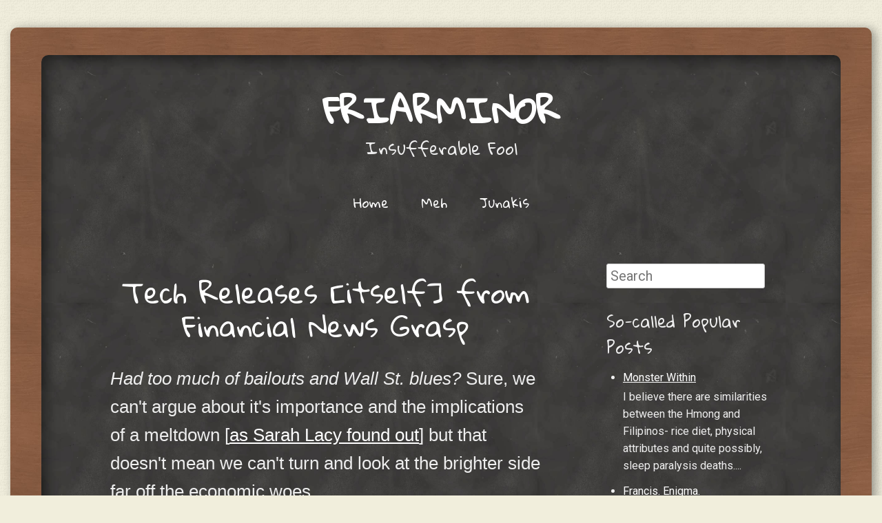

--- FILE ---
content_type: text/html; charset=UTF-8
request_url: http://www.friarminor.com/2008/10/tech-releases-itself-from-financial.html
body_size: 18846
content:
<!DOCTYPE html>
<html dir='ltr' xmlns='http://www.w3.org/1999/xhtml' xmlns:b='http://www.google.com/2005/gml/b' xmlns:data='http://www.google.com/2005/gml/data' xmlns:expr='http://www.google.com/2005/gml/expr'>
<head>
<link href='https://www.blogger.com/static/v1/widgets/2944754296-widget_css_bundle.css' rel='stylesheet' type='text/css'/>
<meta content='width=device-width' name='viewport'/>
<meta content='text/html; charset=UTF-8' http-equiv='Content-Type'/>
<meta content='blogger' name='generator'/>
<link href='http://www.friarminor.com/favicon.ico' rel='icon' type='image/x-icon'/>
<link href='http://www.friarminor.com/2008/10/tech-releases-itself-from-financial.html' rel='canonical'/>
<link rel="alternate" type="application/atom+xml" title="friarminor  - Atom" href="http://www.friarminor.com/feeds/posts/default" />
<link rel="alternate" type="application/rss+xml" title="friarminor  - RSS" href="http://www.friarminor.com/feeds/posts/default?alt=rss" />
<link rel="service.post" type="application/atom+xml" title="friarminor  - Atom" href="https://www.blogger.com/feeds/6157152771071265556/posts/default" />

<link rel="alternate" type="application/atom+xml" title="friarminor  - Atom" href="http://www.friarminor.com/feeds/5992256413802890472/comments/default" />
<!--Can't find substitution for tag [blog.ieCssRetrofitLinks]-->
<link href='https://blogger.googleusercontent.com/img/b/R29vZ2xl/AVvXsEitHt4hBy9ZshKQbKrCYgsvUxgCPO5gfHk1MLRXshmbiQBUrvS9ctPQYCZBMzqSP8wgNggYWfB4tWWd9zDP92S1k4H83_PVxzdCOfyBTnMv-YcjGPD-eWjVwBsDUeA11L7synyAdehjZpI/s320/IMG_1016.JPG' rel='image_src'/>
<meta content='http://www.friarminor.com/2008/10/tech-releases-itself-from-financial.html' property='og:url'/>
<meta content='Tech Releases [itself] from Financial News Grasp' property='og:title'/>
<meta content='' property='og:description'/>
<meta content='https://blogger.googleusercontent.com/img/b/R29vZ2xl/AVvXsEitHt4hBy9ZshKQbKrCYgsvUxgCPO5gfHk1MLRXshmbiQBUrvS9ctPQYCZBMzqSP8wgNggYWfB4tWWd9zDP92S1k4H83_PVxzdCOfyBTnMv-YcjGPD-eWjVwBsDUeA11L7synyAdehjZpI/w1200-h630-p-k-no-nu/IMG_1016.JPG' property='og:image'/>
<link href='http://fonts.googleapis.com/css?family=Gloria+Hallelujah&ver=3.8-alpha' id='chalkboard-gloria-css' media='all' rel='stylesheet' type='text/css'/>
<link href='http://fonts.googleapis.com/css?family=Roboto:400italic,700italic,400,700&subset=latin,latin-ext' id='chalkboard-roboto-css' media='all' rel='stylesheet' type='text/css'/>
<!-- Start www.bloggertipandtrick.net: Changing the Blogger Title Tag -->
<title>Tech Releases [itself] from Financial News Grasp ~ friarminor </title>
<!-- End www.bloggertipandtrick.net: Changing the Blogger Title Tag -->
<!--[if lt IE 9]> <script src="http://html5shim.googlecode.com/svn/trunk/html5.js"></script> <![endif]-->
<style id='page-skin-1' type='text/css'><!--
/*
-----------------------------------------------
Template Name  : Classic Chalkboard
Author         : NewBloggerThemes.com
Author URL     : http://newbloggerthemes.com/
Theme URL      : http://newbloggerthemes.com/classic-chalkboard-blogger-template/
Created Date   : Wednesday, October 30, 2013
License        : This template is free for both personal and commercial use, But to satisfy the 'attribution' clause of the license, you are required to keep the footer links intact which provides due credit to its authors.For more information about this license, please use this link :http://creativecommons.org/licenses/by/3.0/
----------------------------------------------- */
body#layout ul{list-style-type:none;list-style:none}
body#layout ul li{list-style-type:none;list-style:none}
body#layout #content {}
body#layout #slidearea {display:none;}
body#layout #headbox{display:none;}
/* Variable definitions
====================
*/
/* Use this with templates/template-twocol.html */
.section, .widget {
margin:0;
padding:0;
}
/*
Resetting and rebuilding styles have been helped along thanks to the fine work of
Eric Meyer http://meyerweb.com/eric/tools/css/reset/index.html
along with Nicolas Gallagher and Jonathan Neal http://necolas.github.com/normalize.css/
and Blueprint http://www.blueprintcss.org/
*/
/* =Reset
-------------------------------------------------------------- */
html, body, div, span, applet, object, iframe,
h1, h2, h3, h4, h5, h6, p, blockquote, pre,
a, abbr, acronym, address, big, cite, code,
del, dfn, em, font, ins, kbd, q, s, samp,
small, strike, strong, sub, sup, tt, var,
dl, dt, dd, ol, ul, li,
fieldset, form, label, legend,
table, caption, tbody, tfoot, thead, tr, th, td {
border: 0;
font-family: inherit;
font-size: 100%;
font-style: inherit;
font-weight: inherit;
margin: 0;
outline: 0;
padding: 0;
vertical-align: baseline;
}
html {
font-size: 62.5%; /* Corrects text resizing oddly in IE6/7 when body font-size is set using em units http://clagnut.com/blog/348/#c790 */
overflow-y: scroll; /* Keeps page centred in all browsers regardless of content height */
-webkit-text-size-adjust: 100%; /* Prevents iOS text size adjust after orientation change, without disabling user zoom */
-ms-text-size-adjust: 100%; /* www.456bereastreet.com/archive/201012/controlling_text_size_in_safari_for_ios_without_disabling_user_zoom/ */
}
body, .body-fauxcolumn-outer {
background: #fff;
}
article,
aside,
details,
figcaption,
figure,
footer,
header,
hgroup,
nav,
section {
display: block;
}
ol, ul {
list-style: none;
}
table { /* tables still need 'cellspacing="0"' in the markup */
border-collapse: separate;
border-spacing: 0;
}
caption, th, td {
font-weight: normal;
text-align: left;
}
blockquote:before, blockquote:after,
q:before, q:after {
content: "";
}
blockquote, q {
quotes: "" "";
}
a:focus {
outline: thin dotted;
}
a:hover,
a:active { /* Improves readability when focused and also mouse hovered in all browsers people.opera.com/patrickl/experiments/keyboard/test */
outline: 0;
}
a img {
border: 0;
}
/* =Global
----------------------------------------------- */
body,
button,
input,
select,
textarea {
font-family: 'Roboto', Arial, Helvetica, sans-serif;
font-size: 20px;
font-size: 2.0rem;
line-height: 1.6;
}
body.sidebar-active {
font-size: 20px;
font-size: 2.0rem;
}
body, .body-fauxcolumn-outer {
background: #f1eedc;
color: #eee;
}
/* Headings */
h1,h2,h3,h4,h5,h6 {
clear: both;
font-family: 'Gloria Hallelujah', Arial, Helvetica, sans-serif;
margin: 1.3em 0 .3em;
}
h1 {
font-size: 48px;
font-size: 4.8rem;
margin: 0 0 .3em;
}
h2 {
font-size: 42px;
font-size: 4.2rem;
}
h3 {
font-size: 36px;
font-size: 3.6rem;
}
h4 {
font-size: 24px;
font-size: 2.4rem;
}
h5 {
font-size: 20px;
font-size: 2.0rem;
}
h6 {
font-size: 18px;
font-size: 1.8rem;
}
hr {
background-color: #ccc;
border: 0;
height: 1px;
margin-bottom: 1.6em;
}
/* Text elements */
p {
margin-bottom: 1.6em;
}
ul, ol {
margin: 0 0 1.6em 3em;
}
ul {
list-style: disc;
}
ol {
list-style: decimal;
}
ul ul, ol ol, ul ol, ol ul {
margin-bottom: 0;
margin-left: 1.6em;
}
dt {
font-weight: bold;
}
dd {
margin: 0 1.6em 1.6em;
}
b, strong {
font-weight: bold;
}
dfn, cite, em, i {
font-style: italic;
}
blockquote {
border-left: 5px solid #f5f5f5;
font-style: italic;
margin: 0 1.6em;
padding: 0 0 0 1.6em;
}
address {
font-style: italic;
margin: 0 0 1.6em;
}
pre {
background: rgba(255,255,255,.2);
font-family: "Courier 10 Pitch", Courier, monospace;
font-size: 18px;
font-size: 1.8rem;
line-height: 1.6;
margin-bottom: 1.6em;
padding: 1em 1.6em;
overflow: auto;
max-width: 100%;
}
code, kbd, tt, var {
font: 18px Monaco, Consolas, "Andale Mono", "DejaVu Sans Mono", monospace;
}
abbr, acronym {
border-bottom: 1px dotted #666;
cursor: help;
}
mark, ins {
background: #fff9c0;
color: #333;
text-decoration: none;
}
sup,
sub {
font-size: 75%;
height: 0;
line-height: 0;
position: relative;
vertical-align: baseline;
}
sup {
bottom: 1ex;
}
sub {
top: .5ex;
}
small {
font-size: 75%;
}
big {
font-size: 125%;
}
figure {
margin: 0;
}
table {
margin: 0 0 1.6em;
width: 100%;
}
td {
padding: 5px 7px;
}
tr.alternate {
background: rgba(255,255,255,.1);
}
th {
border-bottom: 5px solid #f5f5f5;
font-weight: bold;
padding: 5px 7px;
}
button,
input,
select,
textarea {
font-size: 100%; /* Corrects font size not being inherited in all browsers */
margin: 0; /* Addresses margins set differently in IE6/7, F3/4, S5, Chrome */
vertical-align: baseline; /* Improves appearance and consistency in all browsers */
*vertical-align: middle; /* Improves appearance and consistency in all browsers */
}
button,
input {
line-height: normal; /* Addresses FF3/4 setting line-height using !important in the UA stylesheet */
*overflow: visible;  /* Corrects inner spacing displayed oddly in IE6/7 */
}
button,
html input[type="button"],
input[type="reset"],
input[type="submit"] {
border: 1px solid #ccc;
border-color: #ccc #ccc #bbb #ccc;
border-radius: 3px;
background: #e6e6e6;
-webkit-box-shadow: inset 0 1px 0 rgba(255,255,255,0.5), inset 0 15px 17px rgba(255,255,255,0.5), inset 0 -5px 12px rgba(0,0,0,0.05);
-moz-box-shadow: inset 0 1px 0 rgba(255,255,255,0.5), inset 0 15px 17px rgba(255,255,255,0.5), inset 0 -5px 12px rgba(0,0,0,0.05);
box-shadow: inset 0 1px 0 rgba(255,255,255,0.5), inset 0 15px 17px rgba(255,255,255,0.5), inset 0 -5px 12px rgba(0,0,0,0.05);
color: rgba(0,0,0,.8);
cursor: pointer; /* Improves usability and consistency of cursor style between image-type 'input' and others */
-webkit-appearance: button; /* Corrects inability to style clickable 'input' types in iOS */
font-size: 12px;
font-size: 1.4rem;
line-height: 1;
padding: .7em 1.6em .6em;
text-shadow: 0 1px 0 rgba(255,255,255,.8);
}
button:hover,
html input[type="button"]:hover,
input[type="reset"]:hover,
input[type="submit"]:hover {
border-color: #ccc #bbb #aaa #bbb;
-webkit-box-shadow: inset 0 1px 0 rgba(255,255,255,0.8), inset 0 15px 17px rgba(255,255,255,0.8), inset 0 -5px 12px rgba(0,0,0,0.02);
-moz-box-shadow: inset 0 1px 0 rgba(255,255,255,0.8), inset 0 15px 17px rgba(255,255,255,0.8), inset 0 -5px 12px rgba(0,0,0,0.02);
box-shadow: inset 0 1px 0 rgba(255,255,255,0.8), inset 0 15px 17px rgba(255,255,255,0.8), inset 0 -5px 12px rgba(0,0,0,0.02);
}
button:focus,
html input[type="button"]:focus,
input[type="reset"]:focus,
input[type="submit"]:focus,
button:active,
html input[type="button"]:active,
input[type="reset"]:active,
input[type="submit"]:active {
border-color: #aaa #bbb #bbb #bbb;
-webkit-box-shadow: inset 0 -1px 0 rgba(255,255,255,0.5), inset 0 2px 5px rgba(0,0,0,0.15);
-moz-box-shadow: inset 0 -1px 0 rgba(255,255,255,0.5), inset 0 2px 5px rgba(0,0,0,0.15);
box-shadow: inset 0 -1px 0 rgba(255,255,255,0.5), inset 0 2px 5px rgba(0,0,0,0.15);
}
input[type="checkbox"],
input[type="radio"] {
box-sizing: border-box; /* Addresses box sizing set to content-box in IE8/9 */
padding: 0; /* Addresses excess padding in IE8/9 */
}
input[type="search"] {
-webkit-appearance: textfield; /* Addresses appearance set to searchfield in S5, Chrome */
-moz-box-sizing: content-box;
-webkit-box-sizing: content-box; /* Addresses box sizing set to border-box in S5, Chrome (include -moz to future-proof) */
box-sizing: content-box;
}
input[type="search"]::-webkit-search-decoration { /* Corrects inner padding displayed oddly in S5, Chrome on OSX */
-webkit-appearance: none;
}
button::-moz-focus-inner,
input::-moz-focus-inner { /* Corrects inner padding and border displayed oddly in FF3/4 www.sitepen.com/blog/2008/05/14/the-devils-in-the-details-fixing-dojos-toolbar-buttons/ */
border: 0;
padding: 0;
}
input[type=text],
input[type=email],
input[type=password],
textarea {
color: #666;
border: 1px solid #ccc;
border-radius: 3px;
}
input[type=text]:focus,
input[type=email]:focus,
input[type=password]:focus,
textarea:focus {
color: #111;
}
input[type=text],
input[type=email],
input[type=password] {
padding: 5px;
position: relative;
top: 3px;
}
textarea {
overflow: auto; /* Removes default vertical scrollbar in IE6/7/8/9 */
padding-left: 3px;
vertical-align: top; /* Improves readability and alignment in all browsers */
width: 98%;
}
/* Links */
a {
color: #fff;
}
a:visited {
color: #fff;
}
a:hover,
a:focus,
a:active {
color: #fff;
}
/* Alignment */
.alignleft {
display: inline;
float: left;
margin-right: 1.6em;
margin-top: .8em;
margin-bottom: .8em;
}
.alignright {
display: inline;
float: right;
margin-left: 1.6em;
margin-top: .8em;
margin-bottom: .8em;
}
.aligncenter {
clear: both;
display: block;
margin: .8em auto;
}
/* Text meant only for screen readers */
.assistive-text {
clip: rect(1px 1px 1px 1px); /* IE6, IE7 */
clip: rect(1px, 1px, 1px, 1px);
position: absolute !important;
}
/* =Layout
----------------------------------------------- */
#pagebwrap {
background: #000 url('https://blogger.googleusercontent.com/img/b/R29vZ2xl/AVvXsEgwKx8hfgaqcTbHOGtccMP8WmjTQ1OBMftbu-0rTQrT2Ea6WqsNglDAqzYddIxM13FzhL03ByICVCmWKeaW-ZoBMfBR0lOsTIH4bIUEqROBOCk757tiBjHhLTbtahtDdE2K3aevYFTKE36B/s1600/chalk2.jpg') repeat;
background-size: 360px auto;
border-radius: 10px;
display: block;
box-shadow: 5px 5px 20px rgba(0,0,0,.5) inset;
margin: 0 auto;
padding: 15px 100px 5px;
max-width: 960px;
z-index: 10;
}
.wrapper {
background: #855e42 url('https://blogger.googleusercontent.com/img/b/R29vZ2xl/AVvXsEjsXQPIHS2Yd2y3BxFkD2SUPCXk9qc4XoRPONqOGWucZPTspdWdREqKB9Ot8FaGHEsOGcMKyFCFwc0Fm2TE0dNRqFuXPiJ3ZYQrj1hpBdgWVP7df_tygDO76eW2EwSRDlxqEh7X5OcEwWD6/s1600/woodtexture.jpg');
background-size: 225px auto;
border-radius: 10px;
box-shadow: 5px 2px 15px rgba(0,0,0,.4);
display: block;
margin: 40px auto;
max-width: 1170px;
padding: 40px;
}
#main:before,
#main:after {
content: "";
display: table;
}
#main:after {
clear: both;
}
#primary {
float: none;
margin: 0;
}
.sidebar-active #primary {
float: left;
margin: 0 -25% 0 0;
width: 100%;
}
#content,
body.page-template-nosidebar-page-php #content,
body.single-attachment #content {
margin: 0;
}
.sidebar-active #content {
margin: 0 35% 0 0;
}
#secondary { /* Sidebar 1 */
float: right;
overflow: hidden;
width: 25%;
}
#tertiary { /* Footer sidebars */
clear: both;
}
.site-footer {
clear: both;
width: 100%;
}
#colophon {
background: url('https://blogger.googleusercontent.com/img/b/R29vZ2xl/AVvXsEgqhJjqb2FiBLrSIQj3p0RJyMEW-H-Mp3FFXQup9rGAhgCzL_tp_iyWZ4yHks1ijn5CWZB1sKYSlDs2yphw6H7EAGP-Pq3KKk3kYCY4vvUlnG7xBsBFarbVFqYHGR9wqh-6LkVJ35lrfWYg/s1600/boardbottom-new.png') no-repeat center bottom;
background-size: 100%;
clear: both;
display: block;
font-family: 'Gloria Hallelujah', Arial, Helvetica, sans-serif;
font-size: 16px;
font-size: 1.6rem;
margin: 50px auto -8px;
max-width: 800px;
text-align: center;
width: 100%;
min-height: 126px;
}
/* =Header
----------------------------------------------- */
#masthead {
font-family: 'Gloria Hallelujah', Arial, Helvetica, sans-serif;
margin: 0 0 3.2em;
}
#masthead:before,
#masthead:after {
content: "";
display: table;
}
#masthead:after {
clear: both;
}
#masthead img {
display: block;
margin: 15px auto;
}
.site-title {
font-size: 250%;
font-weight: bold;
line-height: 1.25;
margin: .67em 0 5px;
text-align: center;
text-decoration: none;
text-transform: uppercase;
}
.site-title a {
color: #fff;
text-decoration: none;
}
.site-description {
font-size: 24px;
font-size: 2.4rem;
font-weight: normal;
margin: 0 0 1.6em;
text-align: center;
}
/* =Menu
----------------------------------------------- */
.main-navigation {
clear: both;
display: block;
float: left;
text-align: center;
width: 100%;
}
.main-navigation ul {
list-style: none;
margin: 0;
padding-left: 0;
}
.main-navigation li {
display: inline;
position: relative;
}
.main-navigation a {
display: inline-block;
font-size: 19px;
font-size: 1.9rem;
line-height: 2em;
padding: 3px 1em;
text-align: center;
text-decoration: none;
}
.main-navigation ul ul {
background: url('https://blogger.googleusercontent.com/img/b/R29vZ2xl/AVvXsEhmAvq1Z1EBMxxV5qYzq2b72yIZxbg_sUs82SzQGhz4XjX3d-DuHnp1JEBBW41TNrLFQ0m1476NWWLiKXkQ-5da8RH0Pbkt2pgd2Yzz4tjrL1IhAz7a-C4m2unoUzs3bIasS2LvZ1m7yJ8w/s1600/chalk.png');
border: 5px solid #f5f5f5;
border-radius: 5px;
-moz-box-shadow: 0 3px 3px rgba(0,0,0,0.2);
-webkit-box-shadow: 0 3px 3px rgba(0,0,0,0.2);
box-shadow: 0 3px 3px rgba(0,0,0,0.2);
display: none;
float: left;
position: absolute;
top: 1.6em;
left: 0;
z-index: 99999;
}
.main-navigation ul ul ul {
left: 100%;
top: -6px;
}
.main-navigation ul ul a {
line-height: 1.5;
text-align: left;
width: 170px;
}
.main-navigation ul ul li {
}
.main-navigation li:hover > a {
opacity: .8;
}
.main-navigation ul ul :hover > a {
}
.main-navigation ul ul a:hover {
}
.main-navigation ul li:hover > ul {
display: block;
}
.main-navigation li.current_page_item a,
.main-navigation li.current-menu-item a {
text-decoration: underline;
}
/* Small menu */
.menu-toggle {
border: 5px solid #fff;
border-radius: 10px;
cursor: pointer;
display: block;
font-family: "Gloria Hallelujah", Arial, Helvetica, sans-serif;
font-size: 20px;
font-size: 2.0rem;
margin: 0 auto;
text-align: center;
width: 125px;
}
.main-small-navigation .menu {
display: none;
}
/* =Content
----------------------------------------------- */
.sticky.hentry {
border: 1px solid #f5f5f5;
border-radius: 15px;
margin: 0 0 1.6em;
padding: 30px;
}
.sticky.hentry:after,
.archive .hentry:last-of-type:after,
.search .hentry:last-of-type:after {
display: none;
}
.hentry {
margin: 0;
}
.hentry:after,
#tertiary:before {
background: url('https://blogger.googleusercontent.com/img/b/R29vZ2xl/AVvXsEhSsX9Yn4tq3KW1zE90FrcFqu-rrz8HPvls_isFw1-WMa0pD1rx3jR7E2v5jDZrp9KnIj_4Qdqgeho4MVkLq87OQxw4eC54G0JDqnzmc2d66OGY8_u1VVKBNDS3Oo6bzteVB-9NdST1TdeW/s1600/postseparator2.png') no-repeat center bottom;
background-size: 335px auto;
clear: both;
content: "";
display: block;
margin: 0 0 1.6em;
width: 100%;
height: 85px;
}
.entry-title {
font-size: 41px;
font-size: 4.1rem;
line-height: 1.2;
text-align: center;
margin: 0.5em 0 0.3em;
}
.entry-title a {
text-decoration: none;
}
.entry-content {
font-family: "Roboto", Arial, Helvetica, sans-serif;
overflow: hidden;
}
.entry-meta {
clear: both;
color: rgba(255,255,255,.9);
font-family: 'Gloria Hallelujah', Arial, Helvetica, sans-serif;
font-size: 18px;
font-size: 1.8rem;
font-style: italic;
text-align: center;
margin-top: 15px;
}
.entry-meta a {
color: rgba(255,255,255,.9);
}
.byline {
display: none;
}
.single .byline,
.group-blog .byline {
display: inline;
}
.entry-content,
.entry-summary {
margin: 1.6em 0 0;
}
.page-links {
clear: both;
margin: 0 0 1.6em;
}
.page-title {
font-size: 24px;
font-size: 2.4rem;
margin: 0 0 1.6em;
}
.single-attachment .attachment img {
display: block;
margin: 0 auto;
}
.single-attachment .entry-caption {
text-align: center;
}
/* =Post Formats
----------------------------------------------- */
.format-link .entry-title {
display: none;
}
/* =Media
----------------------------------------------- */
.site-header img,
.entry-content img,
.comment-content img,
.widget img {
max-width: 100%; /* Fluid images for posts, comments, and widgets */
}
.site-header img,
.entry-content img,
.comment-content img[height],
img[class*="align"],
img[class*="wp-image-"],
.widget img {
height: auto; /* Make sure images with WordPress-added height and width attributes are scaled correctly */
}
.site-header img,
.entry-content img,
img.size-full {
max-width: 100%;
}
/* Make sure embeds and iframes fit their containers */
embed,
iframe,
object {
max-width: 100%;
}
/* =Navigation
----------------------------------------------- */
#nav-above {
display: none;
}
.site-content .site-navigation {
margin: 1.6em 0;
overflow: hidden;
}
.site-content .site-navigation a {
font-family: "Gloria Hallelujah", Arial, Helvetica, sans-serif;
text-decoration: none;
}
.site-content .nav-previous {
float: left;
width: 50%;
}
.site-content .nav-next,
.next-image {
float: right;
text-align: right;
width: 50%;
}
/* =Widgets
----------------------------------------------- */
#tertiary:before,
#tertiary:after {
content: "";
display: table;
}
#tertiary:after {
clear: both;
}
.widget-left,
.widget-middle,
.widget-right {
float: left;
margin-right: 5%;
overflow: hidden;
width: 30%;
}
.widget-right {
margin-right: 0;
}
.sidebar .widget {
font-family: "Roboto", Arial, Helvetica, sans-serif;
font-size: 16px;
font-size: 1.6rem;
margin: 0 0 1.6em;
}
.widget-title {
font-family: "Gloria Hallelujah", Arial, Helvetica, sans-serif;
font-size: 24px;
font-size: 2.4rem;
}
.sidebar .widget h2 {
font-family: "Gloria Hallelujah", Arial, Helvetica, sans-serif;
font-size: 24px;
font-size: 2.4rem;
}
.sidebar .widget-content{
margin:0px;
padding:0px;
}
.sidebar ul{
margin:0px 0px 0px 24px;
padding:0px;
}
.sidebar ul li{
padding:5px 0px;
margin:0px;
border-bottom:0px solid #eeeeee;
}
/* Make sure select elements fit in widgets */
.sidebar .widget select {
max-width: 100%;
}
/* Search widget */
#searchsubmit {
display: none;
}
/* =Retina Media Queries
----------------------------------------------- */
@media only screen and (-webkit-min-device-pixel-ratio: 2),
only screen and (-moz-min-device-pixel-ratio: 2),
only screen and (-o-min-device-pixel-ratio: 2/1),
only screen and (min-device-pixel-ratio: 2) {
#colophon {
background: url('https://blogger.googleusercontent.com/img/b/R29vZ2xl/AVvXsEgW2Edb3Y86iJvC7cyqdoQ0RUy5v9jUyA6slEVs6H9XzDb-zZqxMR4R6aB7yETArFeFWVzkrpH0Lzf0ZxIX57c7BaV3zE6JrHlTecobZ7WQu44VTWMUwJS_JVh8LM3_q--txh4oJ50N3YE_/s1600/boardbottom-new-2x.png') no-repeat center bottom;
background-size: 100%;
}
}
/* =Responsive Media Queries
----------------------------------------------- */
@media only screen and ( max-width: 900px ) {
.widget-left,
.widget-middle,
.widget-right,
#secondary {
clear: both;
float: none;
margin: 0;
width: 100%;
}
.sidebar-active #content {
margin: 0;
}
}
@media only screen and ( max-width: 800px ) {
body, .body-fauxcolumn-outer {
font-size: 18px;
font-size: 1.8rem;
}
.wrapper {
padding: 20px;
}
#pagebwrap {
padding: 30px 30px 0;
}
.entry-title {
font-size: 28px;
font-size: 2.8rem;
}
.site-title {
font-size: 36px;
font-size: 3.6rem;
}
#colophon,
.entry-meta,
.entry-content {
font-size: 14px;
font-size: 1.4rem;
}
#colophon {
max-width: 100%;
}
}
h2.date-header {
margin: 1.5em 0 .5em;
display: none;
}
.main .widget {
margin: 0 0 5px;
padding: 0 0 2px;
}
.main .Blog {
border-bottom-width: 0;
}
#header .description {
color:#ffffff;
font-size:14px;
text-shadow:0px 1px 0px #000000;
}
/* Comments----------------------------------------------- */
#comments {
padding:10px;
margin-bottom:20px;
}
#comments h4 {
font-size:22px;
margin-bottom:10px;
}
.deleted-comment {
font-style: italic;
color: gray;
}
#blog-pager-newer-link {
float: left;
}
#blog-pager-older-link {
float: right;
}
#blog-pager {
text-align: center;
padding:5px;
}
.feed-links {
clear: both;
}
.comment-form {
max-width: 600px;
}
#navbar-iframe {
height: 0;
visibility: hidden;
display: none;
}
.PopularPosts .widget-content ul li {
padding:6px 0px;
}
.reaction-buttons table{
border:none;
margin-bottom:5px;
}
.reaction-buttons table, .reaction-buttons td{
border:none;
}
.bthumbimg {
float:left;
margin:0px 10px 5px 0px;
background:none;
padding:3px;
border:1px solid #eee;
}

--></style>
<script src='https://ajax.googleapis.com/ajax/libs/jquery/1.10.2/jquery.min.js' type='text/javascript'></script>
<script type='text/javascript'>
//<![CDATA[

/*! jQuery Migrate v1.2.1 | (c) 2005, 2013 jQuery Foundation, Inc. and other contributors | jquery.org/license */
jQuery.migrateMute===void 0&&(jQuery.migrateMute=!0),function(e,t,n){function r(n){var r=t.console;i[n]||(i[n]=!0,e.migrateWarnings.push(n),r&&r.warn&&!e.migrateMute&&(r.warn("JQMIGRATE: "+n),e.migrateTrace&&r.trace&&r.trace()))}function a(t,a,i,o){if(Object.defineProperty)try{return Object.defineProperty(t,a,{configurable:!0,enumerable:!0,get:function(){return r(o),i},set:function(e){r(o),i=e}}),n}catch(s){}e._definePropertyBroken=!0,t[a]=i}var i={};e.migrateWarnings=[],!e.migrateMute&&t.console&&t.console.log&&t.console.log("JQMIGRATE: Logging is active"),e.migrateTrace===n&&(e.migrateTrace=!0),e.migrateReset=function(){i={},e.migrateWarnings.length=0},"BackCompat"===document.compatMode&&r("jQuery is not compatible with Quirks Mode");var o=e("<input/>",{size:1}).attr("size")&&e.attrFn,s=e.attr,u=e.attrHooks.value&&e.attrHooks.value.get||function(){return null},c=e.attrHooks.value&&e.attrHooks.value.set||function(){return n},l=/^(?:input|button)$/i,d=/^[238]$/,p=/^(?:autofocus|autoplay|async|checked|controls|defer|disabled|hidden|loop|multiple|open|readonly|required|scoped|selected)$/i,f=/^(?:checked|selected)$/i;a(e,"attrFn",o||{},"jQuery.attrFn is deprecated"),e.attr=function(t,a,i,u){var c=a.toLowerCase(),g=t&&t.nodeType;return u&&(4>s.length&&r("jQuery.fn.attr( props, pass ) is deprecated"),t&&!d.test(g)&&(o?a in o:e.isFunction(e.fn[a])))?e(t)[a](i):("type"===a&&i!==n&&l.test(t.nodeName)&&t.parentNode&&r("Can't change the 'type' of an input or button in IE 6/7/8"),!e.attrHooks[c]&&p.test(c)&&(e.attrHooks[c]={get:function(t,r){var a,i=e.prop(t,r);return i===!0||"boolean"!=typeof i&&(a=t.getAttributeNode(r))&&a.nodeValue!==!1?r.toLowerCase():n},set:function(t,n,r){var a;return n===!1?e.removeAttr(t,r):(a=e.propFix[r]||r,a in t&&(t[a]=!0),t.setAttribute(r,r.toLowerCase())),r}},f.test(c)&&r("jQuery.fn.attr('"+c+"') may use property instead of attribute")),s.call(e,t,a,i))},e.attrHooks.value={get:function(e,t){var n=(e.nodeName||"").toLowerCase();return"button"===n?u.apply(this,arguments):("input"!==n&&"option"!==n&&r("jQuery.fn.attr('value') no longer gets properties"),t in e?e.value:null)},set:function(e,t){var a=(e.nodeName||"").toLowerCase();return"button"===a?c.apply(this,arguments):("input"!==a&&"option"!==a&&r("jQuery.fn.attr('value', val) no longer sets properties"),e.value=t,n)}};var g,h,v=e.fn.init,m=e.parseJSON,y=/^([^<]*)(<[\w\W]+>)([^>]*)$/;e.fn.init=function(t,n,a){var i;return t&&"string"==typeof t&&!e.isPlainObject(n)&&(i=y.exec(e.trim(t)))&&i[0]&&("<"!==t.charAt(0)&&r("$(html) HTML strings must start with '<' character"),i[3]&&r("$(html) HTML text after last tag is ignored"),"#"===i[0].charAt(0)&&(r("HTML string cannot start with a '#' character"),e.error("JQMIGRATE: Invalid selector string (XSS)")),n&&n.context&&(n=n.context),e.parseHTML)?v.call(this,e.parseHTML(i[2],n,!0),n,a):v.apply(this,arguments)},e.fn.init.prototype=e.fn,e.parseJSON=function(e){return e||null===e?m.apply(this,arguments):(r("jQuery.parseJSON requires a valid JSON string"),null)},e.uaMatch=function(e){e=e.toLowerCase();var t=/(chrome)[ \/]([\w.]+)/.exec(e)||/(webkit)[ \/]([\w.]+)/.exec(e)||/(opera)(?:.*version|)[ \/]([\w.]+)/.exec(e)||/(msie) ([\w.]+)/.exec(e)||0>e.indexOf("compatible")&&/(mozilla)(?:.*? rv:([\w.]+)|)/.exec(e)||[];return{browser:t[1]||"",version:t[2]||"0"}},e.browser||(g=e.uaMatch(navigator.userAgent),h={},g.browser&&(h[g.browser]=!0,h.version=g.version),h.chrome?h.webkit=!0:h.webkit&&(h.safari=!0),e.browser=h),a(e,"browser",e.browser,"jQuery.browser is deprecated"),e.sub=function(){function t(e,n){return new t.fn.init(e,n)}e.extend(!0,t,this),t.superclass=this,t.fn=t.prototype=this(),t.fn.constructor=t,t.sub=this.sub,t.fn.init=function(r,a){return a&&a instanceof e&&!(a instanceof t)&&(a=t(a)),e.fn.init.call(this,r,a,n)},t.fn.init.prototype=t.fn;var n=t(document);return r("jQuery.sub() is deprecated"),t},e.ajaxSetup({converters:{"text json":e.parseJSON}});var b=e.fn.data;e.fn.data=function(t){var a,i,o=this[0];return!o||"events"!==t||1!==arguments.length||(a=e.data(o,t),i=e._data(o,t),a!==n&&a!==i||i===n)?b.apply(this,arguments):(r("Use of jQuery.fn.data('events') is deprecated"),i)};var j=/\/(java|ecma)script/i,w=e.fn.andSelf||e.fn.addBack;e.fn.andSelf=function(){return r("jQuery.fn.andSelf() replaced by jQuery.fn.addBack()"),w.apply(this,arguments)},e.clean||(e.clean=function(t,a,i,o){a=a||document,a=!a.nodeType&&a[0]||a,a=a.ownerDocument||a,r("jQuery.clean() is deprecated");var s,u,c,l,d=[];if(e.merge(d,e.buildFragment(t,a).childNodes),i)for(c=function(e){return!e.type||j.test(e.type)?o?o.push(e.parentNode?e.parentNode.removeChild(e):e):i.appendChild(e):n},s=0;null!=(u=d[s]);s++)e.nodeName(u,"script")&&c(u)||(i.appendChild(u),u.getElementsByTagName!==n&&(l=e.grep(e.merge([],u.getElementsByTagName("script")),c),d.splice.apply(d,[s+1,0].concat(l)),s+=l.length));return d});var Q=e.event.add,x=e.event.remove,k=e.event.trigger,N=e.fn.toggle,T=e.fn.live,M=e.fn.die,S="ajaxStart|ajaxStop|ajaxSend|ajaxComplete|ajaxError|ajaxSuccess",C=RegExp("\\b(?:"+S+")\\b"),H=/(?:^|\s)hover(\.\S+|)\b/,A=function(t){return"string"!=typeof t||e.event.special.hover?t:(H.test(t)&&r("'hover' pseudo-event is deprecated, use 'mouseenter mouseleave'"),t&&t.replace(H,"mouseenter$1 mouseleave$1"))};e.event.props&&"attrChange"!==e.event.props[0]&&e.event.props.unshift("attrChange","attrName","relatedNode","srcElement"),e.event.dispatch&&a(e.event,"handle",e.event.dispatch,"jQuery.event.handle is undocumented and deprecated"),e.event.add=function(e,t,n,a,i){e!==document&&C.test(t)&&r("AJAX events should be attached to document: "+t),Q.call(this,e,A(t||""),n,a,i)},e.event.remove=function(e,t,n,r,a){x.call(this,e,A(t)||"",n,r,a)},e.fn.error=function(){var e=Array.prototype.slice.call(arguments,0);return r("jQuery.fn.error() is deprecated"),e.splice(0,0,"error"),arguments.length?this.bind.apply(this,e):(this.triggerHandler.apply(this,e),this)},e.fn.toggle=function(t,n){if(!e.isFunction(t)||!e.isFunction(n))return N.apply(this,arguments);r("jQuery.fn.toggle(handler, handler...) is deprecated");var a=arguments,i=t.guid||e.guid++,o=0,s=function(n){var r=(e._data(this,"lastToggle"+t.guid)||0)%o;return e._data(this,"lastToggle"+t.guid,r+1),n.preventDefault(),a[r].apply(this,arguments)||!1};for(s.guid=i;a.length>o;)a[o++].guid=i;return this.click(s)},e.fn.live=function(t,n,a){return r("jQuery.fn.live() is deprecated"),T?T.apply(this,arguments):(e(this.context).on(t,this.selector,n,a),this)},e.fn.die=function(t,n){return r("jQuery.fn.die() is deprecated"),M?M.apply(this,arguments):(e(this.context).off(t,this.selector||"**",n),this)},e.event.trigger=function(e,t,n,a){return n||C.test(e)||r("Global events are undocumented and deprecated"),k.call(this,e,t,n||document,a)},e.each(S.split("|"),function(t,n){e.event.special[n]={setup:function(){var t=this;return t!==document&&(e.event.add(document,n+"."+e.guid,function(){e.event.trigger(n,null,t,!0)}),e._data(this,n,e.guid++)),!1},teardown:function(){return this!==document&&e.event.remove(document,n+"."+e._data(this,n)),!1}}})}(jQuery,window);

//]]>
</script>
<script type='text/javascript'>
//<![CDATA[

function showrecentcomments(json){for(var i=0;i<a_rc;i++){var b_rc=json.feed.entry[i];var c_rc;if(i==json.feed.entry.length)break;for(var k=0;k<b_rc.link.length;k++){if(b_rc.link[k].rel=='alternate'){c_rc=b_rc.link[k].href;break;}}c_rc=c_rc.replace("#","#comment-");var d_rc=c_rc.split("#");d_rc=d_rc[0];var e_rc=d_rc.split("/");e_rc=e_rc[5];e_rc=e_rc.split(".html");e_rc=e_rc[0];var f_rc=e_rc.replace(/-/g," ");f_rc=f_rc.link(d_rc);var g_rc=b_rc.published.$t;var h_rc=g_rc.substring(0,4);var i_rc=g_rc.substring(5,7);var j_rc=g_rc.substring(8,10);var k_rc=new Array();k_rc[1]="Jan";k_rc[2]="Feb";k_rc[3]="Mar";k_rc[4]="Apr";k_rc[5]="May";k_rc[6]="Jun";k_rc[7]="Jul";k_rc[8]="Aug";k_rc[9]="Sep";k_rc[10]="Oct";k_rc[11]="Nov";k_rc[12]="Dec";if("content" in b_rc){var l_rc=b_rc.content.$t;}else if("summary" in b_rc){var l_rc=b_rc.summary.$t;}else var l_rc="";var re=/<\S[^>]*>/g;l_rc=l_rc.replace(re,"");if(m_rc==true)document.write('On '+k_rc[parseInt(i_rc,10)]+' '+j_rc+' ');document.write('<a href="'+c_rc+'">'+b_rc.author[0].name.$t+'</a> commented');if(n_rc==true)document.write(' on '+f_rc);document.write(': ');if(l_rc.length<o_rc){document.write('<i>&#8220;');document.write(l_rc);document.write('&#8221;</i><br/><br/>');}else{document.write('<i>&#8220;');l_rc=l_rc.substring(0,o_rc);var p_rc=l_rc.lastIndexOf(" ");l_rc=l_rc.substring(0,p_rc);document.write(l_rc+'&hellip;&#8221;</i>');document.write('<br/><br/>');}}}

function rp(json){document.write('<ul>');for(var i=0;i<numposts;i++){document.write('<li>');var entry=json.feed.entry[i];var posttitle=entry.title.$t;var posturl;if(i==json.feed.entry.length)break;for(var k=0;k<entry.link.length;k++){if(entry.link[k].rel=='alternate'){posturl=entry.link[k].href;break}}posttitle=posttitle.link(posturl);var readmorelink="(more)";readmorelink=readmorelink.link(posturl);var postdate=entry.published.$t;var cdyear=postdate.substring(0,4);var cdmonth=postdate.substring(5,7);var cdday=postdate.substring(8,10);var monthnames=new Array();monthnames[1]="Jan";monthnames[2]="Feb";monthnames[3]="Mar";monthnames[4]="Apr";monthnames[5]="May";monthnames[6]="Jun";monthnames[7]="Jul";monthnames[8]="Aug";monthnames[9]="Sep";monthnames[10]="Oct";monthnames[11]="Nov";monthnames[12]="Dec";if("content"in entry){var postcontent=entry.content.$t}else if("summary"in entry){var postcontent=entry.summary.$t}else var postcontent="";var re=/<\S[^>]*>/g;postcontent=postcontent.replace(re,"");document.write(posttitle);if(showpostdate==true)document.write(' - '+monthnames[parseInt(cdmonth,10)]+' '+cdday);if(showpostsummary==true){if(postcontent.length<numchars){document.write(postcontent)}else{postcontent=postcontent.substring(0,numchars);var quoteEnd=postcontent.lastIndexOf(" ");postcontent=postcontent.substring(0,quoteEnd);document.write(postcontent+'...'+readmorelink)}}document.write('</li>')}document.write('</ul>')}

//]]>
</script>
<style id='custom-background-css' type='text/css'>
body.custom-background { background-image: url('https://blogger.googleusercontent.com/img/b/R29vZ2xl/AVvXsEho7pbEqcORJouqs54kf7OJcqI_YDrZeKoJuyG-7kCi5uVc1d2ycrWiekSmuQXghPn3Wyc3Mxiin0iBJIOBsCW2ojvSgLBv8l4RmTho-Z5Rd_BGOd56ABxA57Ar0dGdxyemttMX7ifVc5ra/s1600/walltexture.png'); background-repeat: repeat; background-position: top left; background-attachment: scroll; }
</style>
<link href='https://www.blogger.com/dyn-css/authorization.css?targetBlogID=6157152771071265556&amp;zx=9b05f236-95c5-4877-9bcb-a4b44bd53769' media='none' onload='if(media!=&#39;all&#39;)media=&#39;all&#39;' rel='stylesheet'/><noscript><link href='https://www.blogger.com/dyn-css/authorization.css?targetBlogID=6157152771071265556&amp;zx=9b05f236-95c5-4877-9bcb-a4b44bd53769' rel='stylesheet'/></noscript>
<meta name='google-adsense-platform-account' content='ca-host-pub-1556223355139109'/>
<meta name='google-adsense-platform-domain' content='blogspot.com'/>

<!-- data-ad-client=ca-pub-6725988742020052 -->

</head>
<body class='custom-background sidebar-active'>
<div class='wrapper'>
<div id='pagebwrap'>
<header class='site-header' id='masthead' role='banner'>
<div class='headersec section' id='headersec'><div class='widget Header' data-version='1' id='Header1'>
<div id='header-inner'>
<div class='titlewrapper'>
<h1 class='site-title'>
<a href='http://www.friarminor.com/'>friarminor </a>
</h1>
</div>
<div class='descriptionwrapper'>
<h2 class='site-description'>Insufferable Fool</h2>
</div>
</div>
</div></div>
<nav class='site-navigation main-navigation' role='navigation'>
<h1 class='assistive-text'>Menu</h1>
<div class='assistive-text skip-link'><a href='#content' title='Skip to content'>Skip to content</a></div>
<div class='menu'>
<ul>
<li><a href='http://www.friarminor.com/'>Home</a></li>
<li><a href='#'>Meh</a>
<ul class='children'>
<li><a href='http://twitter.com/friarminor'>Twitter</a></li>
<li><a href='http://friarminor.tumblr.com'>Tumblr</a></li>
<li><a href='http://instagram.com/friarminor'>Instagram</a></li>
<li><a href='http://grooveshark.com/friarminor'>Grooveshark</a></li>
<li><a href='http://www.linkedin.com/in/alainbenedictyap'>LinkedIn</a></li>
</ul>
</li>
<li><a href='http://zakishymn.blogspot.com/'>Junakis</a></li>
</ul>
</div>
</nav><!-- .site-navigation .main-navigation -->
</header><!-- #masthead .site-header -->
<div class='site-main' id='main'>
<div class='content-area' id='primary'>
<div class='site-content' id='content' role='main'>
<div class='mainblogsec section' id='mainblogsec'><div class='widget Blog' data-version='1' id='Blog1'>
<div class='blog-posts hfeed'>
<!--Can't find substitution for tag [defaultAdStart]-->

          <div class="date-outer">
        
<h2 class='date-header'><span>Friday, October 3, 2008</span></h2>

          <div class="date-posts">
        
<div class='post-outer'>
<article class='post hentry'>
<a name='5992256413802890472'></a>
<header class='entry-header'>
<h2 class='post-title entry-title'>
<a href='http://www.friarminor.com/2008/10/tech-releases-itself-from-financial.html'>Tech Releases [itself] from Financial News Grasp</a>
</h2>
</header>
<div class='post-header-line-1'></div>
<div class='post-body entry-content'>
<span style="font-size:130%;"><span style="font-family:arial;"><span style="font-style: italic;">Had too much of bailouts and Wall St. blues?  </span>Sure, we can't argue about it's importance and the implications of a meltdown [<a href="http://www.sarahlacy.com/sarahlacy/2008/10/when-tech-repor.html">as Sarah Lacy found out</a>] but that doesn't mean we can't turn and look at the brighter side far off the economic woes.<br /><br /><a href="http://blog.wired.com/games/2008/10/new-nintendo-ds.html">Nintendo DSi</a> - Too late for Christmas but exciting gift nonetheless.<br /><a href="http://profy.com/2008/09/29/survey-consumers-trust-online-merchants-payments-more-than-real-ones/">Trust for Online Merchants trump Offline</a>: Ha!<a href="http://webworkerdaily.com/2008/09/26/maclibre-one-download-wins-you-many-free-mac-apps/"><br />MacLibre</a>:  Because we love Free<br />Google:  <a href="http://news.cnet.com/8301-13577_3-10050815-36.html">Moderator rises in time for these free-for-all debates</a> [<a href="http://www.alleyinsider.com/2008/10/google-s-4-4-trillion-clean-energy-plan-more-wind-solar-power-plug-in-cars-goog-">then comes clean</a>]!<br />Harnessing the power of the lens.  <a href="http://www.wired.com/science/space/news/2008/10/telescope_kaku_essay_mainbar">The Telescope is 400 years old.</a><br /><br />**************<br />Morph Labs at the <a href="http://www.itexpo.com.ph/">Philippine International IT Expo 2008</a><span style="font-style: italic;"></span>. Driving information technology solutions for Philippine business and enterprises.<br /><br /></span></span><div style="text-align: center;"><a href="https://blogger.googleusercontent.com/img/b/R29vZ2xl/AVvXsEitHt4hBy9ZshKQbKrCYgsvUxgCPO5gfHk1MLRXshmbiQBUrvS9ctPQYCZBMzqSP8wgNggYWfB4tWWd9zDP92S1k4H83_PVxzdCOfyBTnMv-YcjGPD-eWjVwBsDUeA11L7synyAdehjZpI/s1600-h/IMG_1016.JPG" onblur="try {parent.deselectBloggerImageGracefully();} catch(e) {}"><img alt="" border="0" id="BLOGGER_PHOTO_ID_5252714654980105874" src="https://blogger.googleusercontent.com/img/b/R29vZ2xl/AVvXsEitHt4hBy9ZshKQbKrCYgsvUxgCPO5gfHk1MLRXshmbiQBUrvS9ctPQYCZBMzqSP8wgNggYWfB4tWWd9zDP92S1k4H83_PVxzdCOfyBTnMv-YcjGPD-eWjVwBsDUeA11L7synyAdehjZpI/s320/IMG_1016.JPG" style="margin: 0px auto 10px; display: block; text-align: center; cursor: pointer;" /></a><span style="font-size:100%;"><span style="font-family:arial;">Jerome Gotangco presenting on <span style="font-style: italic;">Opportunities of SaaS &amp; PaaS</span></span></span></div><span style="font-size:130%;"><span style="font-family:arial;"><br /></span></span>
<div style='clear:both;'></div>
<div class='post-share-buttons'>
<a class='goog-inline-block share-button sb-email' href='https://www.blogger.com/share-post.g?blogID=6157152771071265556&postID=5992256413802890472&target=email' target='_blank' title='Email This'><span class='share-button-link-text'>Email This</span></a><a class='goog-inline-block share-button sb-blog' href='https://www.blogger.com/share-post.g?blogID=6157152771071265556&postID=5992256413802890472&target=blog' onclick='window.open(this.href, "_blank", "height=270,width=475"); return false;' target='_blank' title='BlogThis!'><span class='share-button-link-text'>BlogThis!</span></a><a class='goog-inline-block share-button sb-twitter' href='https://www.blogger.com/share-post.g?blogID=6157152771071265556&postID=5992256413802890472&target=twitter' target='_blank' title='Share to X'><span class='share-button-link-text'>Share to X</span></a><a class='goog-inline-block share-button sb-facebook' href='https://www.blogger.com/share-post.g?blogID=6157152771071265556&postID=5992256413802890472&target=facebook' onclick='window.open(this.href, "_blank", "height=430,width=640"); return false;' target='_blank' title='Share to Facebook'><span class='share-button-link-text'>Share to Facebook</span></a>
</div>
<span class='reaction-buttons'>
</span>
<div style='clear: both;'></div>
</div>
<footer class='entry-meta'>
Posted on <time class='entry-date'>6:13&#8239;AM</time><span> by <span>friarminor</span></span><span class='cat-links'> in <a href='http://www.friarminor.com/search/label/IT%20Expo' rel='tag'>IT Expo</a>, <a href='http://www.friarminor.com/search/label/Moderator' rel='tag'>Moderator</a>, <a href='http://www.friarminor.com/search/label/Online%20Trust' rel='tag'>Online Trust</a></span> | <a href='https://www.blogger.com/comment/fullpage/post/6157152771071265556/5992256413802890472' onclick=''>No comments</a>
</footer>
</article>
<div style='clear: both;'></div>
<div class='blog-pager' id='blog-pager'>
<span id='blog-pager-newer-link'>
<a class='blog-pager-newer-link' href='http://www.friarminor.com/2008/10/smartest-marketing-both-best-and-worst.html' id='Blog1_blog-pager-newer-link' title='Newer Post'>Newer Post</a>
</span>
<span id='blog-pager-older-link'>
<a class='blog-pager-older-link' href='http://www.friarminor.com/2008/10/is-it-wise-to-use-crowd-wisdom.html' id='Blog1_blog-pager-older-link' title='Older Post'>Older Post</a>
</span>
<a class='home-link' href='http://www.friarminor.com/'>Home</a>
</div>
<div class='clear'></div>
<div class='comments' id='comments'>
<a name='comments'></a>
<h4>
0
comments:
        
</h4>
<div id='Blog1_comments-block-wrapper'>
<dl class='avatar-comment-indent' id='comments-block'>
</dl>
</div>
<p class='comment-footer'>
<a href='https://www.blogger.com/comment/fullpage/post/6157152771071265556/5992256413802890472' onclick=''>Post a Comment</a>
</p>
<div id='backlinks-container'>
<div id='Blog1_backlinks-container'>
</div>
</div>
</div>
</div>

        </div></div>
      
<!--Can't find substitution for tag [adEnd]-->
</div>
<div style='clear: both;'></div>
<div class='post-feeds'>
<div class='feed-links'>
Subscribe to:
<a class='feed-link' href='http://www.friarminor.com/feeds/5992256413802890472/comments/default' target='_blank' type='application/atom+xml'>Post Comments (Atom)</a>
</div>
</div>
</div></div>
</div><!-- #content .site-content -->
</div><!-- #primary .content-area -->
<div class='widget-area' id='secondary' role='complementary'>
<div class='widget widget_search'>
<form action='/search' id='searchform' method='get' role='search'>
<label class='assistive-text' for='s'>Search</label>
<input class='field' id='s' name='q' placeholder='Search' type='text' value=''/>
<input class='submit' id='searchsubmit' name='submit' type='submit' value='Search'/>
</form>
</div>
<div class='sidebar section' id='sidebartop'><div class='widget PopularPosts' data-version='1' id='PopularPosts1'>
<h2>So-called Popular Posts</h2>
<div class='widget-content popular-posts'>
<ul>
<li>
<div class='item-title'><a href='http://www.friarminor.com/2011/09/monster-within.html'>Monster  Within</a></div>
<div class='item-snippet'>I believe there are similarities between the Hmong and Filipinos- rice diet, physical attributes and quite possibly, sleep paralysis deaths....</div>
</li>
<li>
<div class='item-title'><a href='http://www.friarminor.com/2011/10/francis-enigma.html'>Francis. Enigma.</a></div>
<div class='item-snippet'>   Kind to others, severe to himself - Thomas of Celano The most challenging aspect of Francis of Assisi ... is the utter seriousness of his...</div>
</li>
<li>
<div class='item-title'><a href='http://www.friarminor.com/2009/05/blog-bond-when-twitter-becomes-norm.html'>Blog-a-bond:  When Twitter becomes the norm</a></div>
<div class='item-snippet'>It will take more than a moleskine to fire those blog posts into published ones.   It is easy to have thoughts about everything - what&#39;s...</div>
</li>
<li>
<div class='item-title'><a href='http://www.friarminor.com/2008/05/stackoverflow.html'>StackOverflow</a></div>
<div class='item-snippet'>No doubt there are plenty of references if you are interested in learning about programming but if you feel that reading alone isn&#39;t gon...</div>
</li>
<li>
<div class='item-title'><a href='http://www.friarminor.com/2011/10/youtube-ph-why-it-good-for-world.html'>Youtube PH: Why It&#39;s Good for the World</a></div>
<div class='item-snippet'>Two Words. PEOPLE POWER.    Read more</div>
</li>
</ul>
<div class='clear'></div>
</div>
</div><div class='widget PageList' data-version='1' id='PageList1'>
<h2>Pages</h2>
<div class='widget-content'>
<ul>
<li>
<a href='http://www.friarminor.com/'>Home</a>
</li>
</ul>
<div class='clear'></div>
</div>
</div><div class='widget BlogArchive' data-version='1' id='BlogArchive1'>
<h2>Blog Archive</h2>
<div class='widget-content'>
<div id='ArchiveList'>
<div id='BlogArchive1_ArchiveList'>
<ul class='hierarchy'>
<li class='archivedate collapsed'>
<a class='toggle' href='javascript:void(0)'>
<span class='zippy'>

          &#9658;&#160;
        
</span>
</a>
<a class='post-count-link' href='http://www.friarminor.com/2020/'>
2020
</a>
<span class='post-count' dir='ltr'>(1)</span>
<ul class='hierarchy'>
<li class='archivedate collapsed'>
<a class='toggle' href='javascript:void(0)'>
<span class='zippy'>

          &#9658;&#160;
        
</span>
</a>
<a class='post-count-link' href='http://www.friarminor.com/2020/07/'>
July
</a>
<span class='post-count' dir='ltr'>(1)</span>
</li>
</ul>
</li>
</ul>
<ul class='hierarchy'>
<li class='archivedate collapsed'>
<a class='toggle' href='javascript:void(0)'>
<span class='zippy'>

          &#9658;&#160;
        
</span>
</a>
<a class='post-count-link' href='http://www.friarminor.com/2011/'>
2011
</a>
<span class='post-count' dir='ltr'>(42)</span>
<ul class='hierarchy'>
<li class='archivedate collapsed'>
<a class='toggle' href='javascript:void(0)'>
<span class='zippy'>

          &#9658;&#160;
        
</span>
</a>
<a class='post-count-link' href='http://www.friarminor.com/2011/10/'>
October
</a>
<span class='post-count' dir='ltr'>(2)</span>
</li>
</ul>
<ul class='hierarchy'>
<li class='archivedate collapsed'>
<a class='toggle' href='javascript:void(0)'>
<span class='zippy'>

          &#9658;&#160;
        
</span>
</a>
<a class='post-count-link' href='http://www.friarminor.com/2011/09/'>
September
</a>
<span class='post-count' dir='ltr'>(1)</span>
</li>
</ul>
<ul class='hierarchy'>
<li class='archivedate collapsed'>
<a class='toggle' href='javascript:void(0)'>
<span class='zippy'>

          &#9658;&#160;
        
</span>
</a>
<a class='post-count-link' href='http://www.friarminor.com/2011/08/'>
August
</a>
<span class='post-count' dir='ltr'>(5)</span>
</li>
</ul>
<ul class='hierarchy'>
<li class='archivedate collapsed'>
<a class='toggle' href='javascript:void(0)'>
<span class='zippy'>

          &#9658;&#160;
        
</span>
</a>
<a class='post-count-link' href='http://www.friarminor.com/2011/07/'>
July
</a>
<span class='post-count' dir='ltr'>(6)</span>
</li>
</ul>
<ul class='hierarchy'>
<li class='archivedate collapsed'>
<a class='toggle' href='javascript:void(0)'>
<span class='zippy'>

          &#9658;&#160;
        
</span>
</a>
<a class='post-count-link' href='http://www.friarminor.com/2011/06/'>
June
</a>
<span class='post-count' dir='ltr'>(7)</span>
</li>
</ul>
<ul class='hierarchy'>
<li class='archivedate collapsed'>
<a class='toggle' href='javascript:void(0)'>
<span class='zippy'>

          &#9658;&#160;
        
</span>
</a>
<a class='post-count-link' href='http://www.friarminor.com/2011/05/'>
May
</a>
<span class='post-count' dir='ltr'>(6)</span>
</li>
</ul>
<ul class='hierarchy'>
<li class='archivedate collapsed'>
<a class='toggle' href='javascript:void(0)'>
<span class='zippy'>

          &#9658;&#160;
        
</span>
</a>
<a class='post-count-link' href='http://www.friarminor.com/2011/04/'>
April
</a>
<span class='post-count' dir='ltr'>(1)</span>
</li>
</ul>
<ul class='hierarchy'>
<li class='archivedate collapsed'>
<a class='toggle' href='javascript:void(0)'>
<span class='zippy'>

          &#9658;&#160;
        
</span>
</a>
<a class='post-count-link' href='http://www.friarminor.com/2011/03/'>
March
</a>
<span class='post-count' dir='ltr'>(8)</span>
</li>
</ul>
<ul class='hierarchy'>
<li class='archivedate collapsed'>
<a class='toggle' href='javascript:void(0)'>
<span class='zippy'>

          &#9658;&#160;
        
</span>
</a>
<a class='post-count-link' href='http://www.friarminor.com/2011/02/'>
February
</a>
<span class='post-count' dir='ltr'>(2)</span>
</li>
</ul>
<ul class='hierarchy'>
<li class='archivedate collapsed'>
<a class='toggle' href='javascript:void(0)'>
<span class='zippy'>

          &#9658;&#160;
        
</span>
</a>
<a class='post-count-link' href='http://www.friarminor.com/2011/01/'>
January
</a>
<span class='post-count' dir='ltr'>(4)</span>
</li>
</ul>
</li>
</ul>
<ul class='hierarchy'>
<li class='archivedate collapsed'>
<a class='toggle' href='javascript:void(0)'>
<span class='zippy'>

          &#9658;&#160;
        
</span>
</a>
<a class='post-count-link' href='http://www.friarminor.com/2010/'>
2010
</a>
<span class='post-count' dir='ltr'>(44)</span>
<ul class='hierarchy'>
<li class='archivedate collapsed'>
<a class='toggle' href='javascript:void(0)'>
<span class='zippy'>

          &#9658;&#160;
        
</span>
</a>
<a class='post-count-link' href='http://www.friarminor.com/2010/10/'>
October
</a>
<span class='post-count' dir='ltr'>(2)</span>
</li>
</ul>
<ul class='hierarchy'>
<li class='archivedate collapsed'>
<a class='toggle' href='javascript:void(0)'>
<span class='zippy'>

          &#9658;&#160;
        
</span>
</a>
<a class='post-count-link' href='http://www.friarminor.com/2010/09/'>
September
</a>
<span class='post-count' dir='ltr'>(7)</span>
</li>
</ul>
<ul class='hierarchy'>
<li class='archivedate collapsed'>
<a class='toggle' href='javascript:void(0)'>
<span class='zippy'>

          &#9658;&#160;
        
</span>
</a>
<a class='post-count-link' href='http://www.friarminor.com/2010/08/'>
August
</a>
<span class='post-count' dir='ltr'>(5)</span>
</li>
</ul>
<ul class='hierarchy'>
<li class='archivedate collapsed'>
<a class='toggle' href='javascript:void(0)'>
<span class='zippy'>

          &#9658;&#160;
        
</span>
</a>
<a class='post-count-link' href='http://www.friarminor.com/2010/07/'>
July
</a>
<span class='post-count' dir='ltr'>(3)</span>
</li>
</ul>
<ul class='hierarchy'>
<li class='archivedate collapsed'>
<a class='toggle' href='javascript:void(0)'>
<span class='zippy'>

          &#9658;&#160;
        
</span>
</a>
<a class='post-count-link' href='http://www.friarminor.com/2010/06/'>
June
</a>
<span class='post-count' dir='ltr'>(2)</span>
</li>
</ul>
<ul class='hierarchy'>
<li class='archivedate collapsed'>
<a class='toggle' href='javascript:void(0)'>
<span class='zippy'>

          &#9658;&#160;
        
</span>
</a>
<a class='post-count-link' href='http://www.friarminor.com/2010/05/'>
May
</a>
<span class='post-count' dir='ltr'>(5)</span>
</li>
</ul>
<ul class='hierarchy'>
<li class='archivedate collapsed'>
<a class='toggle' href='javascript:void(0)'>
<span class='zippy'>

          &#9658;&#160;
        
</span>
</a>
<a class='post-count-link' href='http://www.friarminor.com/2010/04/'>
April
</a>
<span class='post-count' dir='ltr'>(1)</span>
</li>
</ul>
<ul class='hierarchy'>
<li class='archivedate collapsed'>
<a class='toggle' href='javascript:void(0)'>
<span class='zippy'>

          &#9658;&#160;
        
</span>
</a>
<a class='post-count-link' href='http://www.friarminor.com/2010/03/'>
March
</a>
<span class='post-count' dir='ltr'>(2)</span>
</li>
</ul>
<ul class='hierarchy'>
<li class='archivedate collapsed'>
<a class='toggle' href='javascript:void(0)'>
<span class='zippy'>

          &#9658;&#160;
        
</span>
</a>
<a class='post-count-link' href='http://www.friarminor.com/2010/02/'>
February
</a>
<span class='post-count' dir='ltr'>(10)</span>
</li>
</ul>
<ul class='hierarchy'>
<li class='archivedate collapsed'>
<a class='toggle' href='javascript:void(0)'>
<span class='zippy'>

          &#9658;&#160;
        
</span>
</a>
<a class='post-count-link' href='http://www.friarminor.com/2010/01/'>
January
</a>
<span class='post-count' dir='ltr'>(7)</span>
</li>
</ul>
</li>
</ul>
<ul class='hierarchy'>
<li class='archivedate collapsed'>
<a class='toggle' href='javascript:void(0)'>
<span class='zippy'>

          &#9658;&#160;
        
</span>
</a>
<a class='post-count-link' href='http://www.friarminor.com/2009/'>
2009
</a>
<span class='post-count' dir='ltr'>(55)</span>
<ul class='hierarchy'>
<li class='archivedate collapsed'>
<a class='toggle' href='javascript:void(0)'>
<span class='zippy'>

          &#9658;&#160;
        
</span>
</a>
<a class='post-count-link' href='http://www.friarminor.com/2009/11/'>
November
</a>
<span class='post-count' dir='ltr'>(2)</span>
</li>
</ul>
<ul class='hierarchy'>
<li class='archivedate collapsed'>
<a class='toggle' href='javascript:void(0)'>
<span class='zippy'>

          &#9658;&#160;
        
</span>
</a>
<a class='post-count-link' href='http://www.friarminor.com/2009/10/'>
October
</a>
<span class='post-count' dir='ltr'>(5)</span>
</li>
</ul>
<ul class='hierarchy'>
<li class='archivedate collapsed'>
<a class='toggle' href='javascript:void(0)'>
<span class='zippy'>

          &#9658;&#160;
        
</span>
</a>
<a class='post-count-link' href='http://www.friarminor.com/2009/09/'>
September
</a>
<span class='post-count' dir='ltr'>(6)</span>
</li>
</ul>
<ul class='hierarchy'>
<li class='archivedate collapsed'>
<a class='toggle' href='javascript:void(0)'>
<span class='zippy'>

          &#9658;&#160;
        
</span>
</a>
<a class='post-count-link' href='http://www.friarminor.com/2009/08/'>
August
</a>
<span class='post-count' dir='ltr'>(5)</span>
</li>
</ul>
<ul class='hierarchy'>
<li class='archivedate collapsed'>
<a class='toggle' href='javascript:void(0)'>
<span class='zippy'>

          &#9658;&#160;
        
</span>
</a>
<a class='post-count-link' href='http://www.friarminor.com/2009/07/'>
July
</a>
<span class='post-count' dir='ltr'>(5)</span>
</li>
</ul>
<ul class='hierarchy'>
<li class='archivedate collapsed'>
<a class='toggle' href='javascript:void(0)'>
<span class='zippy'>

          &#9658;&#160;
        
</span>
</a>
<a class='post-count-link' href='http://www.friarminor.com/2009/06/'>
June
</a>
<span class='post-count' dir='ltr'>(3)</span>
</li>
</ul>
<ul class='hierarchy'>
<li class='archivedate collapsed'>
<a class='toggle' href='javascript:void(0)'>
<span class='zippy'>

          &#9658;&#160;
        
</span>
</a>
<a class='post-count-link' href='http://www.friarminor.com/2009/05/'>
May
</a>
<span class='post-count' dir='ltr'>(7)</span>
</li>
</ul>
<ul class='hierarchy'>
<li class='archivedate collapsed'>
<a class='toggle' href='javascript:void(0)'>
<span class='zippy'>

          &#9658;&#160;
        
</span>
</a>
<a class='post-count-link' href='http://www.friarminor.com/2009/04/'>
April
</a>
<span class='post-count' dir='ltr'>(3)</span>
</li>
</ul>
<ul class='hierarchy'>
<li class='archivedate collapsed'>
<a class='toggle' href='javascript:void(0)'>
<span class='zippy'>

          &#9658;&#160;
        
</span>
</a>
<a class='post-count-link' href='http://www.friarminor.com/2009/03/'>
March
</a>
<span class='post-count' dir='ltr'>(9)</span>
</li>
</ul>
<ul class='hierarchy'>
<li class='archivedate collapsed'>
<a class='toggle' href='javascript:void(0)'>
<span class='zippy'>

          &#9658;&#160;
        
</span>
</a>
<a class='post-count-link' href='http://www.friarminor.com/2009/02/'>
February
</a>
<span class='post-count' dir='ltr'>(7)</span>
</li>
</ul>
<ul class='hierarchy'>
<li class='archivedate collapsed'>
<a class='toggle' href='javascript:void(0)'>
<span class='zippy'>

          &#9658;&#160;
        
</span>
</a>
<a class='post-count-link' href='http://www.friarminor.com/2009/01/'>
January
</a>
<span class='post-count' dir='ltr'>(3)</span>
</li>
</ul>
</li>
</ul>
<ul class='hierarchy'>
<li class='archivedate expanded'>
<a class='toggle' href='javascript:void(0)'>
<span class='zippy toggle-open'>&#9660;&#160;</span>
</a>
<a class='post-count-link' href='http://www.friarminor.com/2008/'>
2008
</a>
<span class='post-count' dir='ltr'>(143)</span>
<ul class='hierarchy'>
<li class='archivedate collapsed'>
<a class='toggle' href='javascript:void(0)'>
<span class='zippy'>

          &#9658;&#160;
        
</span>
</a>
<a class='post-count-link' href='http://www.friarminor.com/2008/12/'>
December
</a>
<span class='post-count' dir='ltr'>(2)</span>
</li>
</ul>
<ul class='hierarchy'>
<li class='archivedate collapsed'>
<a class='toggle' href='javascript:void(0)'>
<span class='zippy'>

          &#9658;&#160;
        
</span>
</a>
<a class='post-count-link' href='http://www.friarminor.com/2008/11/'>
November
</a>
<span class='post-count' dir='ltr'>(6)</span>
</li>
</ul>
<ul class='hierarchy'>
<li class='archivedate expanded'>
<a class='toggle' href='javascript:void(0)'>
<span class='zippy toggle-open'>&#9660;&#160;</span>
</a>
<a class='post-count-link' href='http://www.friarminor.com/2008/10/'>
October
</a>
<span class='post-count' dir='ltr'>(15)</span>
<ul class='posts'>
<li><a href='http://www.friarminor.com/2008/10/expires-and-inspires.html'>Expires and Inspires</a></li>
<li><a href='http://www.friarminor.com/2008/10/right-wrong-or-immoral-it-isnt-about.html'>Right, Wrong or Immoral: It isn&#39;t about Tech but a...</a></li>
<li><a href='http://www.friarminor.com/2008/10/writings-on-twitwall.html'>Writings on the TwitWall</a></li>
<li><a href='http://www.friarminor.com/2008/10/want-something-more-cloudy-elections.html'>Want something more Cloudy?  Elections</a></li>
<li><a href='http://www.friarminor.com/2008/10/cloud-movie-coming-to-pc-near-you.html'>Cloud Movie: Coming to a PC Near You</a></li>
<li><a href='http://www.friarminor.com/2008/10/despite-revenue-to-show-for-it-saas.html'>Despite the Revenue to Show for IT, SaaS Plays Sec...</a></li>
<li><a href='http://www.friarminor.com/2008/10/cloud-summit-sold.html'>Cloud Summit:  Sold!</a></li>
<li><a href='http://www.friarminor.com/2008/10/paas-poverty-as-service.html'>PaaS: Poverty as a Service</a></li>
<li><a href='http://www.friarminor.com/2008/10/vc-bubble-bath-valley-corleones.html'>VC Bubble Bath [Valley Corleone&#39;s]</a></li>
<li><a href='http://www.friarminor.com/2008/10/million-dollar-question-of-motivation.html'>Million-dollar Question of Motivation</a></li>
<li><a href='http://www.friarminor.com/2008/10/tech-get-those-gloves-off-now.html'>Tech: Get those gloves off now!</a></li>
<li><a href='http://www.friarminor.com/2008/10/social-median-measuring-cnt-central.html'>Social Median: Measuring CNT [Central News Tendency]</a></li>
<li><a href='http://www.friarminor.com/2008/10/smartest-marketing-both-best-and-worst.html'>[Smartest] Marketing both Best and Worst News</a></li>
<li><a href='http://www.friarminor.com/2008/10/tech-releases-itself-from-financial.html'>Tech Releases [itself] from Financial News Grasp</a></li>
<li><a href='http://www.friarminor.com/2008/10/is-it-wise-to-use-crowd-wisdom.html'>Is it wise to use Crowd Wisdom?</a></li>
</ul>
</li>
</ul>
<ul class='hierarchy'>
<li class='archivedate collapsed'>
<a class='toggle' href='javascript:void(0)'>
<span class='zippy'>

          &#9658;&#160;
        
</span>
</a>
<a class='post-count-link' href='http://www.friarminor.com/2008/09/'>
September
</a>
<span class='post-count' dir='ltr'>(18)</span>
</li>
</ul>
<ul class='hierarchy'>
<li class='archivedate collapsed'>
<a class='toggle' href='javascript:void(0)'>
<span class='zippy'>

          &#9658;&#160;
        
</span>
</a>
<a class='post-count-link' href='http://www.friarminor.com/2008/08/'>
August
</a>
<span class='post-count' dir='ltr'>(15)</span>
</li>
</ul>
<ul class='hierarchy'>
<li class='archivedate collapsed'>
<a class='toggle' href='javascript:void(0)'>
<span class='zippy'>

          &#9658;&#160;
        
</span>
</a>
<a class='post-count-link' href='http://www.friarminor.com/2008/07/'>
July
</a>
<span class='post-count' dir='ltr'>(22)</span>
</li>
</ul>
<ul class='hierarchy'>
<li class='archivedate collapsed'>
<a class='toggle' href='javascript:void(0)'>
<span class='zippy'>

          &#9658;&#160;
        
</span>
</a>
<a class='post-count-link' href='http://www.friarminor.com/2008/06/'>
June
</a>
<span class='post-count' dir='ltr'>(15)</span>
</li>
</ul>
<ul class='hierarchy'>
<li class='archivedate collapsed'>
<a class='toggle' href='javascript:void(0)'>
<span class='zippy'>

          &#9658;&#160;
        
</span>
</a>
<a class='post-count-link' href='http://www.friarminor.com/2008/05/'>
May
</a>
<span class='post-count' dir='ltr'>(18)</span>
</li>
</ul>
<ul class='hierarchy'>
<li class='archivedate collapsed'>
<a class='toggle' href='javascript:void(0)'>
<span class='zippy'>

          &#9658;&#160;
        
</span>
</a>
<a class='post-count-link' href='http://www.friarminor.com/2008/04/'>
April
</a>
<span class='post-count' dir='ltr'>(7)</span>
</li>
</ul>
<ul class='hierarchy'>
<li class='archivedate collapsed'>
<a class='toggle' href='javascript:void(0)'>
<span class='zippy'>

          &#9658;&#160;
        
</span>
</a>
<a class='post-count-link' href='http://www.friarminor.com/2008/03/'>
March
</a>
<span class='post-count' dir='ltr'>(4)</span>
</li>
</ul>
<ul class='hierarchy'>
<li class='archivedate collapsed'>
<a class='toggle' href='javascript:void(0)'>
<span class='zippy'>

          &#9658;&#160;
        
</span>
</a>
<a class='post-count-link' href='http://www.friarminor.com/2008/02/'>
February
</a>
<span class='post-count' dir='ltr'>(11)</span>
</li>
</ul>
<ul class='hierarchy'>
<li class='archivedate collapsed'>
<a class='toggle' href='javascript:void(0)'>
<span class='zippy'>

          &#9658;&#160;
        
</span>
</a>
<a class='post-count-link' href='http://www.friarminor.com/2008/01/'>
January
</a>
<span class='post-count' dir='ltr'>(10)</span>
</li>
</ul>
</li>
</ul>
<ul class='hierarchy'>
<li class='archivedate collapsed'>
<a class='toggle' href='javascript:void(0)'>
<span class='zippy'>

          &#9658;&#160;
        
</span>
</a>
<a class='post-count-link' href='http://www.friarminor.com/2007/'>
2007
</a>
<span class='post-count' dir='ltr'>(4)</span>
<ul class='hierarchy'>
<li class='archivedate collapsed'>
<a class='toggle' href='javascript:void(0)'>
<span class='zippy'>

          &#9658;&#160;
        
</span>
</a>
<a class='post-count-link' href='http://www.friarminor.com/2007/12/'>
December
</a>
<span class='post-count' dir='ltr'>(2)</span>
</li>
</ul>
<ul class='hierarchy'>
<li class='archivedate collapsed'>
<a class='toggle' href='javascript:void(0)'>
<span class='zippy'>

          &#9658;&#160;
        
</span>
</a>
<a class='post-count-link' href='http://www.friarminor.com/2007/11/'>
November
</a>
<span class='post-count' dir='ltr'>(2)</span>
</li>
</ul>
</li>
</ul>
</div>
</div>
<div class='clear'></div>
</div>
</div></div>
</div>
</div><!-- #main .site-main -->
<footer class='site-footer' id='colophon' role='contentinfo'>
<div class='site-info'>
Copyright &#169; <script type='text/javascript'>var creditsyear = new Date();document.write(creditsyear.getFullYear());</script>
<a href='http://www.friarminor.com/'>friarminor </a> | Powered by <a href='http://www.blogger.com/'>Blogger</a>
</div><!-- .site-info -->
<div class='author-credit'>
Design by <a href='http://www.edwardrjenkins.com' target='_blank'>Edward R. Jenkins</a> | Blogger Template by <a href='http://newbloggerthemes.com' target='_blank' title='Best Blogger Templates'>NewBloggerThemes.com</a>
</div>
</footer><!-- #colophon .site-footer -->
</div><!-- #pagebwrap .hfeed .site -->
</div><!-- .wrapper -->
<script type='text/javascript'>
//<![CDATA[

/**
 * Handles toggling the main navigation menu for small screens.
 */
jQuery( document ).ready( function( $ ) {
	var $masthead = $( '#masthead' ),
	    timeout = false;

	$.fn.smallMenu = function() {
		$masthead.find( '.site-navigation' ).removeClass( 'main-navigation' ).addClass( 'main-small-navigation' );
		$masthead.find( '.site-navigation h1' ).removeClass( 'assistive-text' ).addClass( 'menu-toggle' );

		$( '.menu-toggle' ).unbind( 'click' ).click( function() {
			$masthead.find( '.menu' ).toggle();
			$( this ).toggleClass( 'toggled-on' );
		} );
	};

	// Check viewport width on first load.
	if ( $( window ).width() < 600 )
		$.fn.smallMenu();

	// Check viewport width when user resizes the browser window.
	$( window ).resize( function() {
		var browserWidth = $( window ).width();

		if ( false !== timeout )
			clearTimeout( timeout );

		timeout = setTimeout( function() {
			if ( browserWidth < 600 ) {
				$.fn.smallMenu();
			} else {
				$masthead.find( '.site-navigation' ).removeClass( 'main-small-navigation' ).addClass( 'main-navigation' );
				$masthead.find( '.site-navigation h1' ).removeClass( 'menu-toggle' ).addClass( 'assistive-text' );
				$masthead.find( '.menu' ).removeAttr( 'style' );
			}
		}, 200 );
	} );
} );

//]]>
</script>

<script type="text/javascript" src="https://www.blogger.com/static/v1/widgets/719476776-widgets.js"></script>
<script type='text/javascript'>
window['__wavt'] = 'AOuZoY7ZWWuNaUEyloR2oomCZpcGXlToiA:1769187939245';_WidgetManager._Init('//www.blogger.com/rearrange?blogID\x3d6157152771071265556','//www.friarminor.com/2008/10/tech-releases-itself-from-financial.html','6157152771071265556');
_WidgetManager._SetDataContext([{'name': 'blog', 'data': {'blogId': '6157152771071265556', 'title': 'friarminor ', 'url': 'http://www.friarminor.com/2008/10/tech-releases-itself-from-financial.html', 'canonicalUrl': 'http://www.friarminor.com/2008/10/tech-releases-itself-from-financial.html', 'homepageUrl': 'http://www.friarminor.com/', 'searchUrl': 'http://www.friarminor.com/search', 'canonicalHomepageUrl': 'http://www.friarminor.com/', 'blogspotFaviconUrl': 'http://www.friarminor.com/favicon.ico', 'bloggerUrl': 'https://www.blogger.com', 'hasCustomDomain': true, 'httpsEnabled': false, 'enabledCommentProfileImages': true, 'gPlusViewType': 'FILTERED_POSTMOD', 'adultContent': false, 'analyticsAccountNumber': '', 'encoding': 'UTF-8', 'locale': 'en', 'localeUnderscoreDelimited': 'en', 'languageDirection': 'ltr', 'isPrivate': false, 'isMobile': false, 'isMobileRequest': false, 'mobileClass': '', 'isPrivateBlog': false, 'isDynamicViewsAvailable': true, 'feedLinks': '\x3clink rel\x3d\x22alternate\x22 type\x3d\x22application/atom+xml\x22 title\x3d\x22friarminor  - Atom\x22 href\x3d\x22http://www.friarminor.com/feeds/posts/default\x22 /\x3e\n\x3clink rel\x3d\x22alternate\x22 type\x3d\x22application/rss+xml\x22 title\x3d\x22friarminor  - RSS\x22 href\x3d\x22http://www.friarminor.com/feeds/posts/default?alt\x3drss\x22 /\x3e\n\x3clink rel\x3d\x22service.post\x22 type\x3d\x22application/atom+xml\x22 title\x3d\x22friarminor  - Atom\x22 href\x3d\x22https://www.blogger.com/feeds/6157152771071265556/posts/default\x22 /\x3e\n\n\x3clink rel\x3d\x22alternate\x22 type\x3d\x22application/atom+xml\x22 title\x3d\x22friarminor  - Atom\x22 href\x3d\x22http://www.friarminor.com/feeds/5992256413802890472/comments/default\x22 /\x3e\n', 'meTag': '', 'adsenseClientId': 'ca-pub-6725988742020052', 'adsenseHostId': 'ca-host-pub-1556223355139109', 'adsenseHasAds': false, 'adsenseAutoAds': false, 'boqCommentIframeForm': true, 'loginRedirectParam': '', 'isGoogleEverywhereLinkTooltipEnabled': true, 'view': '', 'dynamicViewsCommentsSrc': '//www.blogblog.com/dynamicviews/4224c15c4e7c9321/js/comments.js', 'dynamicViewsScriptSrc': '//www.blogblog.com/dynamicviews/00d9e3c56f0dbcee', 'plusOneApiSrc': 'https://apis.google.com/js/platform.js', 'disableGComments': true, 'interstitialAccepted': false, 'sharing': {'platforms': [{'name': 'Get link', 'key': 'link', 'shareMessage': 'Get link', 'target': ''}, {'name': 'Facebook', 'key': 'facebook', 'shareMessage': 'Share to Facebook', 'target': 'facebook'}, {'name': 'BlogThis!', 'key': 'blogThis', 'shareMessage': 'BlogThis!', 'target': 'blog'}, {'name': 'X', 'key': 'twitter', 'shareMessage': 'Share to X', 'target': 'twitter'}, {'name': 'Pinterest', 'key': 'pinterest', 'shareMessage': 'Share to Pinterest', 'target': 'pinterest'}, {'name': 'Email', 'key': 'email', 'shareMessage': 'Email', 'target': 'email'}], 'disableGooglePlus': true, 'googlePlusShareButtonWidth': 0, 'googlePlusBootstrap': '\x3cscript type\x3d\x22text/javascript\x22\x3ewindow.___gcfg \x3d {\x27lang\x27: \x27en\x27};\x3c/script\x3e'}, 'hasCustomJumpLinkMessage': false, 'jumpLinkMessage': 'Read more', 'pageType': 'item', 'postId': '5992256413802890472', 'postImageThumbnailUrl': 'https://blogger.googleusercontent.com/img/b/R29vZ2xl/AVvXsEitHt4hBy9ZshKQbKrCYgsvUxgCPO5gfHk1MLRXshmbiQBUrvS9ctPQYCZBMzqSP8wgNggYWfB4tWWd9zDP92S1k4H83_PVxzdCOfyBTnMv-YcjGPD-eWjVwBsDUeA11L7synyAdehjZpI/s72-c/IMG_1016.JPG', 'postImageUrl': 'https://blogger.googleusercontent.com/img/b/R29vZ2xl/AVvXsEitHt4hBy9ZshKQbKrCYgsvUxgCPO5gfHk1MLRXshmbiQBUrvS9ctPQYCZBMzqSP8wgNggYWfB4tWWd9zDP92S1k4H83_PVxzdCOfyBTnMv-YcjGPD-eWjVwBsDUeA11L7synyAdehjZpI/s320/IMG_1016.JPG', 'pageName': 'Tech Releases [itself] from Financial News Grasp', 'pageTitle': 'friarminor : Tech Releases [itself] from Financial News Grasp', 'metaDescription': ''}}, {'name': 'features', 'data': {}}, {'name': 'messages', 'data': {'edit': 'Edit', 'linkCopiedToClipboard': 'Link copied to clipboard!', 'ok': 'Ok', 'postLink': 'Post Link'}}, {'name': 'template', 'data': {'name': 'custom', 'localizedName': 'Custom', 'isResponsive': false, 'isAlternateRendering': false, 'isCustom': true}}, {'name': 'view', 'data': {'classic': {'name': 'classic', 'url': '?view\x3dclassic'}, 'flipcard': {'name': 'flipcard', 'url': '?view\x3dflipcard'}, 'magazine': {'name': 'magazine', 'url': '?view\x3dmagazine'}, 'mosaic': {'name': 'mosaic', 'url': '?view\x3dmosaic'}, 'sidebar': {'name': 'sidebar', 'url': '?view\x3dsidebar'}, 'snapshot': {'name': 'snapshot', 'url': '?view\x3dsnapshot'}, 'timeslide': {'name': 'timeslide', 'url': '?view\x3dtimeslide'}, 'isMobile': false, 'title': 'Tech Releases [itself] from Financial News Grasp', 'description': '', 'featuredImage': 'https://blogger.googleusercontent.com/img/b/R29vZ2xl/AVvXsEitHt4hBy9ZshKQbKrCYgsvUxgCPO5gfHk1MLRXshmbiQBUrvS9ctPQYCZBMzqSP8wgNggYWfB4tWWd9zDP92S1k4H83_PVxzdCOfyBTnMv-YcjGPD-eWjVwBsDUeA11L7synyAdehjZpI/s320/IMG_1016.JPG', 'url': 'http://www.friarminor.com/2008/10/tech-releases-itself-from-financial.html', 'type': 'item', 'isSingleItem': true, 'isMultipleItems': false, 'isError': false, 'isPage': false, 'isPost': true, 'isHomepage': false, 'isArchive': false, 'isLabelSearch': false, 'postId': 5992256413802890472}}]);
_WidgetManager._RegisterWidget('_HeaderView', new _WidgetInfo('Header1', 'headersec', document.getElementById('Header1'), {}, 'displayModeFull'));
_WidgetManager._RegisterWidget('_BlogView', new _WidgetInfo('Blog1', 'mainblogsec', document.getElementById('Blog1'), {'cmtInteractionsEnabled': false, 'lightboxEnabled': true, 'lightboxModuleUrl': 'https://www.blogger.com/static/v1/jsbin/3314219954-lbx.js', 'lightboxCssUrl': 'https://www.blogger.com/static/v1/v-css/828616780-lightbox_bundle.css'}, 'displayModeFull'));
_WidgetManager._RegisterWidget('_PopularPostsView', new _WidgetInfo('PopularPosts1', 'sidebartop', document.getElementById('PopularPosts1'), {}, 'displayModeFull'));
_WidgetManager._RegisterWidget('_PageListView', new _WidgetInfo('PageList1', 'sidebartop', document.getElementById('PageList1'), {'title': 'Pages', 'links': [{'isCurrentPage': false, 'href': 'http://www.friarminor.com/', 'title': 'Home'}], 'mobile': false, 'showPlaceholder': true, 'hasCurrentPage': false}, 'displayModeFull'));
_WidgetManager._RegisterWidget('_BlogArchiveView', new _WidgetInfo('BlogArchive1', 'sidebartop', document.getElementById('BlogArchive1'), {'languageDirection': 'ltr', 'loadingMessage': 'Loading\x26hellip;'}, 'displayModeFull'));
</script>
</body>
</html>